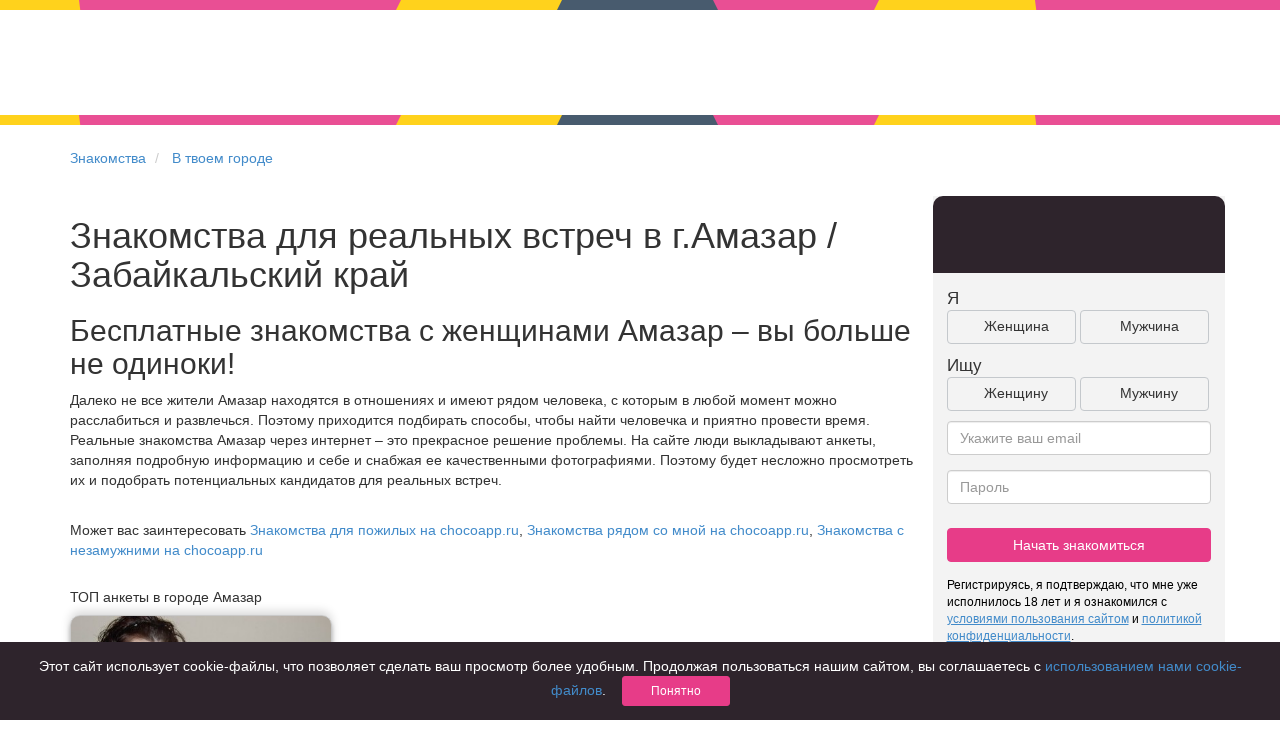

--- FILE ---
content_type: text/html; charset=UTF-8
request_url: https://chocoapp.ru/geo/amazar-znakomstva-106276/
body_size: 6240
content:
<!DOCTYPE html>
<html xmlns="http://www.w3.org/1999/xhtml">
<head>
    <title>Бесплатный сайт знакомств для отношений в г. Амазар | chocoapp.ru</title>
    <meta charset="utf-8">
    <meta http-equiv="X-UA-Compatible" content="IE=edge">
    <meta name="viewport" content="width=device-width, initial-scale=1">
    <meta name="keywords" content="">
    <meta name="description" content="Знакомтесь бесплатно с людьми для реальных встреч, дружбы или флирта в городе Амазар - Забайкальский край. Общайся без ограничений, реальные фотографии, полная анонимность | Chocolate">
    <link rel="icon" type="image/png" href="/img/favicon.png" />
    <link rel=canonical href="https://chocoapp.ru/geo/amazar-znakomstva-106276/"/>
    <link rel="amphtml" href="https://chocoapp.ru/amp/geo/amazar-znakomstva-106276/">

    <link rel="apple-touch-icon-precomposed" sizes="57x57" href="/img/icons/hipler/apple-touch-icon-precomposed.png" />
    <link rel="apple-touch-icon-precomposed" sizes="114x114" href="/img/icons/hipler/apple-touch-icon-precomposed.png" />
    <link rel="apple-touch-icon-precomposed" sizes="72x72" href="/img/icons/hipler/apple-touch-icon-precomposed.png" />
    <link rel="apple-touch-icon-precomposed" sizes="144x144" href="/img/icons/hipler/apple-touch-icon-precomposed.png" />
    <link rel="apple-touch-icon" sizes="192x192" href="/img/icons/hipler/apple-touch-icon-precomposed.png">
    <link rel="icon" type="image/png" sizes="192x192" href="/img/icons/hipler/apple-touch-icon-precomposed.png">
    <meta name="apple-itunes-app" content="app-id=1450826594, affiliate-data=web_site">

    <link rel="stylesheet" type="text/css" href="/assets/fd5dc4b8/css/libs/bootstrap.3.0.1.min.css" />
<link rel="stylesheet" type="text/css" href="/assets/fd5dc4b8/css/libs/bootstrap-social.css" />
<link rel="stylesheet" type="text/css" href="/assets/fd5dc4b8/css/index.css" />
<link rel="stylesheet" type="text/css" href="/assets/fd5dc4b8/css/slider.css" />
<link rel="stylesheet" type="text/css" href="/assets/fd5dc4b8/css/styles.css" />
<link rel="stylesheet" type="text/css" href="/assets/fd5dc4b8/css/mamba_styles.css" />
<link rel="stylesheet" type="text/css" href="/assets/fd5dc4b8/css/animation.css" />
<link rel="stylesheet" type="text/css" href="/assets/fd5dc4b8/css/popups.css" />
<link rel="stylesheet" type="text/css" href="/assets/fd5dc4b8/css/meet_animation.css" />
<link rel="stylesheet" type="text/css" href="/assets/fd5dc4b8/css/chocobrand.css" />
<link rel="stylesheet" type="text/css" href="/assets/fd5dc4b8/css/lp-vk-brand.css" />
<link rel="stylesheet" type="text/css" href="/assets/fd5dc4b8/css/chocovipbrand.css" />


</head>
<body class="web_chocolate choco ru_RU" ondragstart="return false;" onscroll="return false;">

<div class="headline-wrapper">
    <div class="headline headline-index"><!--
         --><div></div><div class="t1"></div><div class="t2"></div><!--
         --><div></div><div class="t1"></div><div class="t2"></div><!--
         --><div></div><div class="t0"></div><div class="t2"></div><!--
         --><div></div><div class="t1"></div><div class="t2"></div><!--
         --><div></div><div class="t1"></div><div class="t2"></div><!--
     --></div>
</div>
<div class="headimage registration " style="width:100%;height: 105px;min-height: 105px;margin-top: 0px;">
    <div class="col-md-12" style="padding-top: 15px;">
        <div class="row">
            <div class="col-md-offset-2 col-md-4">
                <a class="navbar-brand" href="/"></a>
            </div>
        </div>
    </div>
</div>
<div class="headline-wrapper">
    <div class="headline headline-index"><!--
         --><div></div><div class="t1"></div><div class="t2"></div><!--
         --><div></div><div class="t1"></div><div class="t2"></div><!--
         --><div></div><div class="t0"></div><div class="t2"></div><!--
         --><div></div><div class="t1"></div><div class="t2"></div><!--
         --><div></div><div class="t1"></div><div class="t2"></div><!--
     --></div>
</div>
<div class="container" style="padding-top: 15px;padding-bottom: 30px;min-height: 80vh;">
    <div class="row">
        <ul class="breadcrumb">
            <li>
                <a href="/">Знакомства</a>
            </li>
            <li>
                <a href="/znakomstva/tvoi_gorod/">В твоем городе</a>
            </li>
        </ul>
    </div>
    <div class="row">
        <div class="col-md-9 col-xs-12">
            <h1>Знакомства для реальных встреч в г.Амазар / Забайкальский край</h1>
            <h2>Бесплатные знакомства с женщинами Амазар – вы больше не одиноки!</h2>
<p>Далеко не все жители Амазар находятся в отношениях и имеют рядом человека, с которым в любой момент можно расслабиться и развлечься.
Поэтому приходится подбирать способы, чтобы найти человечка и приятно провести время. Реальные знакомства Амазар через интернет – это прекрасное решение проблемы.
На сайте люди выкладывают анкеты, заполняя подробную информацию и себе и снабжая ее качественными фотографиями.
Поэтому будет несложно просмотреть их и подобрать потенциальных кандидатов для реальных встреч.
</p>
            <div class="row" style="padding-top: 20px;padding-bottom: 20px;">
                <div class="col-xs-12">
                     Может вас заинтересовать  <a href="/znakomstva/znakomstva-dlya-pozhilyh-215/">Знакомства для пожилых на chocoapp.ru</a>,   <a href="/znakomstva/znakomstva-ryadom-so-mnoy-216/">Знакомства рядом со мной на chocoapp.ru</a>,   <a href="/znakomstva/znakomstva-s-nezamuzhnimi-217/">Знакомства с незамужними на chocoapp.ru</a> 
                </div>
            </div>
            <div class="row">
                <div class="col-md-12"><h5>ТОП анкеты в городе Амазар</h5></div>
            </div>
            <div class="row">
                <a href="/znakomstva/profile/23748757/" target="_blank">
    <div class="col-xs-12 col-md-4" style="margin-bottom: 15px;">
        <div class="col-md-12 user-preview-page" style="background: transparent url('https://pcache-05.chocoapp.ru/h2/6/23748757/0/32a31a3163a4fdce3bf71821ebb71c6e/2/18026932_500sq.jpg') 0 0 no-repeat; background-size: cover;">
            <div class="row" style="position: absolute;bottom: 0;height: 60px;background-color: white;width: 100%;overflow: hidden;border-bottom-left-radius: 10px;border-bottom-right-radius: 10px;">
                <div class="col-md-12" style="position: relative;">
                    <b style="padding-top: 10px;font-size: 16px">julia gribova, 35</b>
                    <div style="width: 100%;overflow: hidden;height:  25px;max-height: 25px;">Премиума нет ответить получается не всегда.</div>
                    <div style="color: #c9c9c9;position: absolute;bottom: -10px;font-size: 12px;">Россия, Амазар</div>
                </div>
            </div>
        </div>
    </div>
</a>
            </div>
            <h3>Как найти знакомства из города Амазар? На этот вопрос тебе ответит наш сайт.</h3>
<p>В насущном мире мы теряем вагон время на трудовую деятельность и развитие,
днями находимся в телефонах, планшетах, ноутбуках, компьютерах и непрерывно куда-то торопимся, бежим, гонимся.
А как многократно мы слышали фразы “нету время на знакомства” или “Где обнаружить партнера по жизни?”.
На самом деле в век новшеств это не вопрос.
Бесплатный сайт знакомств для отношений Амазар поможет познакомиться с милыми людьми,
обнаружить верного любящего человечка. С которым именно Вы пожелаете сооружать жилище.
</p>

<p>Только у нас тысячи пользователей для знакомства в городе Амазар с фото  и других городов.
Хватит ждать, найди свою любовь прямо сейчас.</p>


<h3>Как перевести виртуальное знакомство в реал?</h3>
<p>
Знакомства для встреч Амазар без регистрации подразумевает, что общение поначалу ведется исключительно при помощи его инструментов.
С этим обычно никаких проблем не возникает. Люди активно переписываются с собеседниками, отвечая на их вопросы и задавая свои.
Но все же цель подобного знакомства – это реальная встреча.
Необходимо понимать, как правильно перейти к ней и как понять, в какой момент уже можно назначать свидание.
    Следует придерживаться следующих правил во время знакомства с незамужними Амазар без регистрации:
    <ul>
    <li>Не стоит предлагать встречу в лоб, с первых сообщений. Это может оттолкнуть человека.</li>
    <li>Для начала стоит пообщаться на отвлеченные темы, получше узнать друг друга.</li>
    <li>Можно аккуратно расспросить о том, понравились ли вы собеседнику, вызываете ли желание встретиться.</li>
    <li>Далее можно назначать встречу, но обязательно договариваться о времени и месте, которые будут удобны обоим.</li>
</ul>
<p>Любое знакомство онлайн Амазар может завершится жарким свиданием, если придерживаться простых правил.
В целом, необходимо просто быть внимательным к собеседнице и учитывать ее желания, а не только пытаться реализовать свои.
</p>
        </div>
        <div class="col-md-3 col-xs-12">
            <div class="row signup-form-embed">
    <div class="col header">
    </div>
    <div class="col content">
        <form action="/register" method="post">
            <div class="row faces-labels">
                <div class="col-md-12 col-xs-12 text-left">
                    Я
                </div>
            </div>

            <div class="faces-controls row">
                <div class="col-md-12 col-xs-12 faces-control">
                    <input type="hidden" name="gender">
                    <div class="col-md-6 col-xs-6 sex-female text-center">
                        Женщина
                    </div>
                    <div class="col-md-6 col-xs-6 sex-male col-md-offset-1 text-center">
                        Мужчина
                    </div>
                </div>
            </div>
            <div class="row faces-labels">
                <div class="col-md-12 col-xs-12 text-left">
                    Ищу
                </div>
            </div>
            <div class="faces-controls row">
                <div class="col-md-12 col-xs-12 faces-control">
                    <input type="hidden" name="lookfor">
                    <div class="col-md-6 col-xs-6 sex-female text-center">
                        Женщину
                    </div>
                    <div class="col-md-6 col-xs-6 sex-male col-md-offset-1 text-center">
                        Мужчину
                    </div>
                </div>
            </div>

            <div class="form-group">
                <input type="email" class="form-control" name="email" placeholder="Укажите ваш email">
            </div>

            <div class="form-group">
                <input type="password" class="form-control" name="password" placeholder="Пароль">
            </div>

            <div class="form-group">
                <button type="submit" class="btn btn-pink btn-block">
                    Начать знакомиться
                </button>
            </div>
        </form>
        <div class="condition-paragraph">
            Регистрируясь, я подтверждаю, что мне уже исполнилось 18 лет и я ознакомился с <a href="/terms" target="_blank"><u>условиями пользования сайтом</u></a> и <a href="/privacy" target="_blank"><u>политикой конфиденциальности</u></a>.
        </div>
    </div>
</div>

        </div>
    </div>
</div>
<div class="headline-wrapper headline-big">
    <div class="headline headline-index"><!--
         --><div></div><div class="t1"></div><div class="t2"></div><!--
         --><div></div><div class="t1"></div><div class="t2"></div><!--
         --><div></div><div class="t0"></div><div class="t2"></div><!--
         --><div></div><div class="t1"></div><div class="t2"></div><!--
         --><div></div><div class="t1"></div><div class="t2"></div><!--
     --></div>
</div>
<div class="container block-features links" >
    <div class="container content footer">
        <div class="row" style="padding-top: 8px;">
            <div class="col-xs-12" style="">
            </div>
        </div>
        <div class="row">
            <div class="col-xs-12" style="">
                <b>Чаще всего ищут знакомства:</b>
            </div>
        </div>
        <div class="row" style="padding-bottom: 20px;">
            <div class="col-xs-12 col-md-3 block text-left">
                <b class="links-header">Знакомства</b><br />
                <a class="links-line" href="/geo/novosibirsk-znakomstva-107138/">Знакомства в Новосибирске</a><br />
                <a class="links-line" href="/geo/krasnodar-znakomstva-105239/">Знакомства в Краснодаре</a><br />
                <a class="links-line" href="/geo/tomsk-znakomstva-109002/">Знакомства в Томске</a><br />
                <a class="links-line" href="/geo/ekaterinburg-znakomstva-105465/">Знакомства в Екатеринбурге</a><br />
            </div>
            <div class="col-xs-12 col-md-3 block text-left">
                <b class="links-header">Знакомства в России</b><br />
                <a class="links-line" href="/geo/moskva-znakomstva-104886/">Знакомства в Москве</a><br />
                <a class="links-line" href="/geo/sankt-peterburg-znakomstva-105133/">Знакомства в Санкт-Петербурге</a><br />
                <a class="links-line" href="/geo/rostov-na-donu-znakomstva-105615/">Знакомства в Ростове-на-Дону</a><br />
            </div>
            <div class="col-xs-12 col-md-3 block text-left">
                <b class="links-header">Приложение для знакомств</b><br />
                <a class="links-line" href="/geo/krasnoyarsk-znakomstva-106733/">Знакомства в Красноярске</a><br />
                <a class="links-line" href="/geo/samara-znakomstva-108570/">Знакомства в Самаре</a><br />
                <a class="links-line" href="/znakomstva/tvoi_gorod/">Твой город? </a><br />
            </div>
            <div class="col-xs-12 col-md-3 block text-left">
                <b class="links-header">Онлайн знакомства</b><br />
                <a class="links-line" href="/geo/chelyabinsk-znakomstva-109268/">Знакомства в Челябинске</a><br />
                <a class="links-line" href="/geo/omsk-znakomstva-107191/">Знакомства в Омске</a><br />
                <a class="links-line" href="/geo/nizhnij%20novgorod-znakomstva-106991/">Знакомства в Нижнем Новгороде</a><br />
            </div>
        </div>
        <div class="row" style="padding-bottom: 20px;">
            <div class="col-xs-12 col-md-3 block">
                <b class="links-header">Для чего</b><br />
                <a class="links-line" href="/znakomstva/dlja-braka-1/">для брака и создания семьи</a><br />
                <a class="links-line" href="/znakomstva/znakomstva-dlya-seryeznykh-otnosheniy-213/">для любви и с/о</a><br />
                <a class="links-line" href="/znakomstva/znakomstva-dlja-druzhby-222/">для дружбы</a><br />
                <a class="links-line" href="/znakomstva-dlya-vzroslyh/">для взрослых</a><br />
            </div>
            <div class="col-xs-12 col-md-3 block">
                <b class="links-header">В возрасте</b><br />
                <a class="links-line" href="/znakomstva/znakomstva-komu-za-40-219/">за 40 лет</a><br />
                <a class="links-line" href="/znakomstva/znakomstva-komu-za-60-227/">за 60 лет</a><br />
                <a class="links-line" href="/znakomstva/znakomstva-dlya-pozhilyh-215/">для пожилых</a><br />
            </div>
            <div class="col-xs-12 col-md-3 block">
                <b class="links-header">С кем</b><br />
                <a class="links-line" href="/znakomstva/znakomstva_s_devushkami-9/">с девушками</a><br />
                <a class="links-line" href="/znakomstva/znakomstva_s_parnyami-10/">с парнями</a><br />
                <a class="links-line" href="/znakomstva/foto_znakomstva-8/">с фото</a><br />
            </div>
            <div class="col-xs-12 col-md-3 block">
                <b class="links-header">В стране</b><br />
                <a class="links-line" href="/znakomstva/sait-znakomstv-russia-214/">Россия</a><br />
            </div>
        </div>
    </div>
</div>
<div class="container footer-container">
    <div class="container content footer footer-link links">
        <div class="row no-margin-no-padding">
            <div class="col-xs-2 logo hidden-xs">

            </div>
            <div class="link-block">
                <a href="/articles/">Советы</a> <br />
                <a href="/znakomstva-dlya-vzroslyh/">Знакомства для взрослых</a> <br />
                <a href="/znakomstva/online-znakomstva-7/">Онлайн знакомства</a> <br />
                <a href="/geo/moskva-znakomstva-104886/">Знакомства в Москве</a> <br />

            </div>
            <div class="link-block">

            </div>
            <div class="link-block">
                <a href="/privacy" rel="nofollow" target="_blank">КОНФИДЕНЦИАЛЬНОСТЬ</a><br />
                <a href="/terms" rel="nofollow" target="_blank">Правила</a><br />
                <a href="/pay" target="_blank" rel="nofollow">Как оплатить</a><br />
                <a href="http://support.hipler.me/?sso_token=" target="_blank" rel="nofollow">Техническая поддержка</a>
            </div>
            <div class="link-block">
                <img src="/img/mc_ms_vs_accpt_h_038_gif.png">
            </div>
        </div>
    </div>
</div>

<div class="cookie-terms">
    <div class="wrapper">
        <div class="content">
            Этот сайт использует cookie-файлы, что позволяет сделать ваш просмотр более удобным.
            Продолжая пользоваться нашим сайтом, вы соглашаетесь с
            <a href="/privacy" target="_blank">использованием нами cookie-файлов</a>.
            <button class="btn btn-sm btn-pink">Понятно</button>
        </div>
    </div>
</div>


<script type="text/javascript" src="/assets/fd5dc4b8/js/libs/jquery.min.js"></script>
<script type="text/javascript" src="/assets/fd5dc4b8/js/libs/bootstrap.3.0.1.min.js"></script>
<script type="text/javascript" src="/assets/fd5dc4b8/js/libs/jquery.jcarousel.0.3.1.min.js"></script>
<script type="text/javascript" src="https://vk.com/js/api/openapi.js"></script>
<script type="text/javascript" src="/assets/fd5dc4b8/js/index.js"></script>
<script type="text/javascript" src="/assets/fd5dc4b8/js/bootstrap-plugins/bootstrap-typeahead.min.js"></script>
<script type="text/javascript" src="/assets/fd5dc4b8/js/mini-signup-form.js"></script>
<script type="text/javascript" src="/assets/fd5dc4b8/js/cookie-terms.js"></script>


<script>
    (function(i,s,o,g,r,a,m){i['GoogleAnalyticsObject']=r;i[r]=i[r]||function(){ (i[r].q=i[r].q||[]).push(arguments)},i[r].l=1*new Date();a=s.createElement(o), m=s.getElementsByTagName(o)[0];a.async=1;a.src=g;m.parentNode.insertBefore(a,m) })(window,document,'script','//www.google-analytics.com/analytics.js','ga');
    ga('create', 'UA-51349727-1'); // Замените на идентификатор своего ресурса. ID.
    ga('send', 'pageview');
</script>

<!-- Yandex.Metrika counter -->
<script type="text/javascript">
    (function (d, w, c) {
        (w[c] = w[c] || []).push(function() {
            try {
                w.yaCounter25338116 = new Ya.Metrika({
                    id:25338116,
                    clickmap:true,
                    trackLinks:true,
                    accurateTrackBounce:true,
                    webvisor:true,
                    trackHash:true
                });
            } catch(e) { }
        });

        var n = d.getElementsByTagName("script")[0],
            s = d.createElement("script"),
            f = function () { n.parentNode.insertBefore(s, n); };
        s.type = "text/javascript";
        s.async = true;
        s.src = "https://mc.yandex.ru/metrika/watch.js";

        if (w.opera == "[object Opera]") {
            d.addEventListener("DOMContentLoaded", f, false);
        } else { f(); }
    })(document, window, "yandex_metrika_callbacks");
</script>
<noscript><div><img src="https://mc.yandex.ru/watch/25338116" style="position:absolute; left:-9999px;" alt="" /></div></noscript>
<!-- /Yandex.Metrika counter -->
</body>
</html>